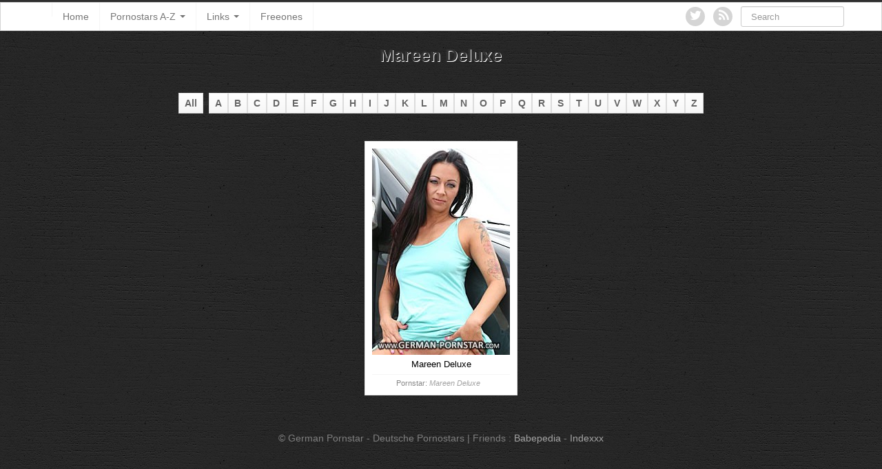

--- FILE ---
content_type: text/html; charset=UTF-8
request_url: https://www.german-pornstar.com/category/pornstars_m/mareen-deluxe/
body_size: 5824
content:
<!DOCTYPE html>
<html lang="en-US">
<head>
	<meta charset="UTF-8" />
	<meta name="viewport" content="width=device-width, initial-scale=1.0">
	<meta name="hubtraffic-domain-validation"  content="55f1c38491a645db" />

	<title>Mareen Deluxe Archives &raquo;</title>

	<link rel="profile" href="https://gmpg.org/xfn/11" />
	<link rel="shortcut icon" href="https://www.german-pornstar.com/wp-content/themes/adultpin/favicon.ico">
	<link rel="pingback" href="https://www.german-pornstar.com/xmlrpc.php" />
	<link href="https://www.german-pornstar.com/wp-content/themes/adultpin/css/bootstrap.css" rel="stylesheet">
    <link href="https://www.german-pornstar.com/wp-content/themes/adultpin/css/font-awesome.css" rel="stylesheet">
	<link href="https://www.german-pornstar.com/wp-content/themes/adultpin/style.css" rel="stylesheet">
	<link href="/images/special/xmas.css" rel="stylesheet">

	<!--[if lt IE 9]>
		<script src="https://css3-mediaqueries-js.googlecode.com/svn/trunk/css3-mediaqueries.js"></script>
		<script src="https://html5shim.googlecode.com/svn/trunk/html5.js"></script>
	<![endif]-->

	<!--[if IE 7]>
	  <link href="https://www.german-pornstar.com/wp-content/themes/adultpin/css/font-awesome-ie7.css" rel="stylesheet">
	<![endif]-->

	
	<!-- This site is optimized with the Yoast SEO plugin v16.9 - https://yoast.com/wordpress/plugins/seo/ -->
	<meta name="robots" content="index, follow, max-snippet:-1, max-image-preview:large, max-video-preview:-1" />
	<link rel="canonical" href="https://www.german-pornstar.com/category/pornstars_m/mareen-deluxe/" />
	<meta property="og:locale" content="en_US" />
	<meta property="og:type" content="article" />
	<meta property="og:title" content="Mareen Deluxe Archives &raquo;" />
	<meta property="og:url" content="https://www.german-pornstar.com/category/pornstars_m/mareen-deluxe/" />
	<meta name="twitter:card" content="summary_large_image" />
	<script type="application/ld+json" class="yoast-schema-graph">{"@context":"https://schema.org","@graph":[{"@type":"WebSite","@id":"https://www.german-pornstar.com/#website","url":"https://www.german-pornstar.com/","name":"","description":"","potentialAction":[{"@type":"SearchAction","target":{"@type":"EntryPoint","urlTemplate":"https://www.german-pornstar.com/?s={search_term_string}"},"query-input":"required name=search_term_string"}],"inLanguage":"en-US"},{"@type":"CollectionPage","@id":"https://www.german-pornstar.com/category/pornstars_m/mareen-deluxe/#webpage","url":"https://www.german-pornstar.com/category/pornstars_m/mareen-deluxe/","name":"Mareen Deluxe Archives &raquo;","isPartOf":{"@id":"https://www.german-pornstar.com/#website"},"breadcrumb":{"@id":"https://www.german-pornstar.com/category/pornstars_m/mareen-deluxe/#breadcrumb"},"inLanguage":"en-US","potentialAction":[{"@type":"ReadAction","target":["https://www.german-pornstar.com/category/pornstars_m/mareen-deluxe/"]}]},{"@type":"BreadcrumbList","@id":"https://www.german-pornstar.com/category/pornstars_m/mareen-deluxe/#breadcrumb","itemListElement":[{"@type":"ListItem","position":1,"name":"Home","item":"https://www.german-pornstar.com/"},{"@type":"ListItem","position":2,"name":"Pornstars M","item":"https://www.german-pornstar.com/category/pornstars_m/"},{"@type":"ListItem","position":3,"name":"Mareen Deluxe"}]}]}</script>
	<!-- / Yoast SEO plugin. -->


<link rel='dns-prefetch' href='//s.w.org' />
		<script type="text/javascript">
			window._wpemojiSettings = {"baseUrl":"https:\/\/s.w.org\/images\/core\/emoji\/13.0.1\/72x72\/","ext":".png","svgUrl":"https:\/\/s.w.org\/images\/core\/emoji\/13.0.1\/svg\/","svgExt":".svg","source":{"concatemoji":"https:\/\/www.german-pornstar.com\/wp-includes\/js\/wp-emoji-release.min.js?ver=5.6.16"}};
			!function(e,a,t){var n,r,o,i=a.createElement("canvas"),p=i.getContext&&i.getContext("2d");function s(e,t){var a=String.fromCharCode;p.clearRect(0,0,i.width,i.height),p.fillText(a.apply(this,e),0,0);e=i.toDataURL();return p.clearRect(0,0,i.width,i.height),p.fillText(a.apply(this,t),0,0),e===i.toDataURL()}function c(e){var t=a.createElement("script");t.src=e,t.defer=t.type="text/javascript",a.getElementsByTagName("head")[0].appendChild(t)}for(o=Array("flag","emoji"),t.supports={everything:!0,everythingExceptFlag:!0},r=0;r<o.length;r++)t.supports[o[r]]=function(e){if(!p||!p.fillText)return!1;switch(p.textBaseline="top",p.font="600 32px Arial",e){case"flag":return s([127987,65039,8205,9895,65039],[127987,65039,8203,9895,65039])?!1:!s([55356,56826,55356,56819],[55356,56826,8203,55356,56819])&&!s([55356,57332,56128,56423,56128,56418,56128,56421,56128,56430,56128,56423,56128,56447],[55356,57332,8203,56128,56423,8203,56128,56418,8203,56128,56421,8203,56128,56430,8203,56128,56423,8203,56128,56447]);case"emoji":return!s([55357,56424,8205,55356,57212],[55357,56424,8203,55356,57212])}return!1}(o[r]),t.supports.everything=t.supports.everything&&t.supports[o[r]],"flag"!==o[r]&&(t.supports.everythingExceptFlag=t.supports.everythingExceptFlag&&t.supports[o[r]]);t.supports.everythingExceptFlag=t.supports.everythingExceptFlag&&!t.supports.flag,t.DOMReady=!1,t.readyCallback=function(){t.DOMReady=!0},t.supports.everything||(n=function(){t.readyCallback()},a.addEventListener?(a.addEventListener("DOMContentLoaded",n,!1),e.addEventListener("load",n,!1)):(e.attachEvent("onload",n),a.attachEvent("onreadystatechange",function(){"complete"===a.readyState&&t.readyCallback()})),(n=t.source||{}).concatemoji?c(n.concatemoji):n.wpemoji&&n.twemoji&&(c(n.twemoji),c(n.wpemoji)))}(window,document,window._wpemojiSettings);
		</script>
		<style type="text/css">
img.wp-smiley,
img.emoji {
	display: inline !important;
	border: none !important;
	box-shadow: none !important;
	height: 1em !important;
	width: 1em !important;
	margin: 0 .07em !important;
	vertical-align: -0.1em !important;
	background: none !important;
	padding: 0 !important;
}
</style>
	<style type="text/css">
.archive #nav-above,
					.archive #nav-below,
					.search #nav-above,
					.search #nav-below,
					.blog #nav-below, 
					.blog #nav-above, 
					.navigation.paging-navigation, 
					.navigation.pagination,
					.pagination.paging-pagination, 
					.pagination.pagination, 
					.pagination.loop-pagination, 
					.bicubic-nav-link, 
					#page-nav, 
					.camp-paging, 
					#reposter_nav-pages, 
					.unity-post-pagination, 
					.wordpost_content .nav_post_link { 
						display: none !important; 
					}
					.single-gallery .pagination.gllrpr_pagination {
						display: block !important; 
					}</style>
		
	<link rel='stylesheet' id='wp-block-library-css'  href='https://www.german-pornstar.com/wp-includes/css/dist/block-library/style.min.css?ver=5.6.16' type='text/css' media='all' />
<link rel='stylesheet' id='wp-paginate-css'  href='https://www.german-pornstar.com/wp-content/plugins/wp-paginate/css/wp-paginate.css?ver=2.2.2' type='text/css' media='screen' />
<script type='text/javascript' src='https://www.german-pornstar.com/wp-includes/js/jquery/jquery.min.js?ver=3.5.1' id='jquery-core-js'></script>
<script type='text/javascript' src='https://www.german-pornstar.com/wp-includes/js/jquery/jquery-migrate.min.js?ver=3.3.2' id='jquery-migrate-js'></script>
<script type='text/javascript' src='https://www.german-pornstar.com/wp-content/themes/adultpin/js/jquery.masonry.min.js' id='ipin_masonry-js'></script>
<script type='text/javascript' src='https://www.german-pornstar.com/wp-content/themes/adultpin/js/jquery.infinitescroll.min.js' id='ipin_infinitescroll-js'></script>
<link rel="https://api.w.org/" href="https://www.german-pornstar.com/wp-json/" /><link rel="alternate" type="application/json" href="https://www.german-pornstar.com/wp-json/wp/v2/categories/2434" /></head>

<body class="archive category category-mareen-deluxe category-2434">
	<noscript>
		<style>
		#masonry {
		visibility: visible !important;
		}
		</style>
	</noscript>

	<div id="topmenu" class="navbar navbar-fixed-top">
		<div class="navbar-inner">
			<div class="container">
				<a class="btn btn-navbar" data-toggle="collapse" data-target=".nav-collapse">
					<i class="icon-bar"></i>
					<i class="icon-bar"></i>
					<i class="icon-bar"></i>
				</a>

								<a class="brand" href="https://www.german-pornstar.com/">
								</a>

				<nav id="nav-main" class="nav-collapse" role="navigation">
					<ul id="menu-standard" class="nav"><li class="menu-home"><a title="Home" href="/">Home</a></li>
<li class="dropdown menu-pornostars-a-z"><a class="dropdown-toggle" data-toggle="dropdown" data-target="#" title="Pornostars A-Z">Pornostars A-Z <b class="caret"></b></a>
<ul class="dropdown-menu">
	<li class="menu-pornstars-a"><a href="/category/pornstars_a/">Pornstars A</a></li>
	<li class="menu-pornstars-b"><a title="Pornstars B" href="/category/pornstars_b/">Pornstars B</a></li>
	<li class="menu-pornstars-c"><a title="Pornstars C" href="/category/pornstars_c/">Pornstars C</a></li>
	<li class="menu-pornstars-d"><a title="Pornstars D" href="/category/pornstars_d/">Pornstars D</a></li>
	<li class="menu-pornstars-e"><a title="Pornstars E" href="/category/pornstars_e/">Pornstars E</a></li>
	<li class="menu-pornstars-f"><a title="Pornstars F" href="/category/pornstars_f/">Pornstars F</a></li>
	<li class="menu-pornstars-g"><a title="Pornstars G" href="/category/pornstars_g/">Pornstars G</a></li>
	<li class="menu-pornstars-h"><a title="Pornstars H" href="/category/pornstars_h/">Pornstars H</a></li>
	<li class="menu-pornstars-i"><a title="Pornstars I" href="/category/pornstars_i/">Pornstars I</a></li>
	<li class="menu-pornstars-j"><a title="Pornstars J" href="/category/pornstars_j/">Pornstars J</a></li>
	<li class="menu-pornstars-k"><a title="Pornstars K" href="/category/pornstars_k/">Pornstars K</a></li>
	<li class="menu-pornstars-l"><a title="Pornstars L" href="/category/pornstars_l/">Pornstars L</a></li>
	<li class="menu-pornstars-m"><a title="Pornstars M" href="/category/pornstars_m/">Pornstars M</a></li>
	<li class="menu-pornstars-n"><a title="Pornstars N" href="/category/pornstars_n/">Pornstars N</a></li>
	<li class="menu-pornstars-o"><a title="Pornstars O" href="/category/pornstars_o/">Pornstars O</a></li>
	<li class="menu-pornstars-p"><a title="Pornstars P" href="/category/pornstars_p/">Pornstars P</a></li>
	<li class="menu-pornstars-q"><a title="Pornstars Q" href="/category/pornstars_q/">Pornstars Q</a></li>
	<li class="menu-pornstars-r"><a title="Pornstars R" href="/category/pornstars_r/">Pornstars R</a></li>
	<li class="menu-pornstars-s"><a title="Pornstars S" href="/category/pornstars_s/">Pornstars S</a></li>
	<li class="menu-pornstars-t"><a title="Pornstars T" href="/category/pornstars_t/">Pornstars T</a></li>
	<li class="menu-pornstars-u"><a title="Pornstars U" href="/category/pornstars_u/">Pornstars U</a></li>
	<li class="menu-pornstars-v"><a title="Pornstars V" href="/category/pornstars_v/">Pornstars V</a></li>
	<li class="menu-pornstars-w"><a title="Pornstars W" href="/category/pornstars_w/">Pornstars W</a></li>
	<li class="menu-pornstars-x"><a title="Pornstars X" href="/category/pornstars_x/">Pornstars X</a></li>
	<li class="menu-pornstars-y"><a title="Pornstars Y" href="/category/pornstars_y/">Pornstars Y</a></li>
	<li class="menu-pornstars-z"><a title="Pornstars Z" href="/category/pornstars_z/">Pornstars Z</a></li>
</ul>
</li>
<li class="dropdown menu-links"><a class="dropdown-toggle" data-toggle="dropdown" data-target="#" title="Links">Links <b class="caret"></b></a>
<ul class="dropdown-menu">
	<li class="dropdown-submenu menu-amateurs"><a title="Amateurs">Amateurs</a>
<ul class="dropdown-menu">
		<li class="menu-mydirtyhobby"><a target="_blank" rel="noopener" href="https://in.mydirtyhobby.com/track/nuNNALcU">MyDirtyHobby</a></li>
	</ul>
</li>
	<li class="dropdown-submenu menu-fetish"><a title="Fetish">Fetish</a>
<ul class="dropdown-menu">
		<li class="menu-german-goo-girls"><a target="_blank" rel="noopener" href="http://www.ggg-german-bukkake.com">German Goo Girls</a></li>
	</ul>
</li>
	<li class="dropdown-submenu menu-porn-movies"><a title="Porn Movies">Porn Movies</a>
<ul class="dropdown-menu">
		<li class="menu-pornhub-premium"><a target="_blank" rel="noopener" href="/links/pornhub-premium.html">PornHub Premium</a></li>
		<li class="menu-brazzers"><a target="_blank" rel="noopener" href="/links/brazzers.html">Brazzers</a></li>
		<li class="menu-fakehub"><a target="_blank" rel="noopener" href="/links/fakehub.html">FakeHub</a></li>
		<li class="menu-mofos"><a target="_blank" rel="noopener" href="/links/mofos.html">Mofos</a></li>
		<li class="menu-treu-amateurs"><a target="_blank" rel="noopener" href="/links/trueamateurs.html">Treu Amateurs</a></li>
		<li class="menu-reality-kings"><a target="_blank" rel="noopener" href="/links/realitykings.html">Reality Kings</a></li>
		<li class="menu-maturenl"><a href="/links/maturenl.html">MatureNL</a></li>
	</ul>
</li>
	<li class="menu-live-sex"><a title="Live Girls" target="_blank" rel="noopener" href="http://www.svenska-livecams.com">Live Sex</a></li>
	<li class="menu-fleshlight-girls"><a title="Fleshlight Girls" target="_blank" rel="noopener" href="/links/fleshgirls.html">Fleshlight Girls</a></li>
	<li class="dropdown-submenu menu-partners"><a>Partners</a>
<ul class="dropdown-menu">
		<li class="menu-babepedia"><a title="BabePedia" target="_blank" rel="noopener" href="https://www.babepedia.com">BabePedia</a></li>
		<li class="menu-boobpedia"><a title="BoobPedia" target="_blank" rel="noopener" href="http://www.boobpedia.com">BoobPedia</a></li>
		<li class="menu-indexxx"><a title="Indexxx" target="_blank" rel="noopener" href="https://www.indexxx.com">Indexxx</a></li>
		<li class="menu-pornstar-forum"><a title="Pornstar Forum" target="_blank" rel="noopener" href="https://pornstar-forum.com">Pornstar Forum</a></li>
		<li class="menu-xfanpage"><a title="XFanPage Amateur Links" target="_blank" rel="noopener" href="https://xfanpage.com">XFanPage</a></li>
	</ul>
</li>
	<li class="dropdown-submenu menu-venus-berlin"><a>Venus Berlin</a>
<ul class="dropdown-menu">
		<li class="menu-venus-berlin-2019"><a href="/venus/venus-berlin-2019.html">Venus Berlin 2019</a></li>
		<li class="menu-venus-berlin-2021"><a href="/venus-stars-2021-berlin/">Venus Berlin 2021</a></li>
		<li class="menu-venus-berlin-2022"><a href="/venus-stars-2022-berlin/">Venus Berlin 2022</a></li>
	</ul>
</li>
</ul>
</li>
<li class="menu-freeones"><a href="http://freeones.com">Freeones</a></li>
</ul>
					<form class="navbar-search pull-right" method="get" id="searchform" action="https://www.german-pornstar.com/">
						<input type="text" class="search-query" placeholder="Search" name="s" id="s" value="">
					</form>

					<a href="" title="Subscribe to our RSS Feed" class="topmenu-social pull-right"><i class="icon-rss icon-large"></i></a>

										<a href="https://twitter.com/AmateurStars_" title="Follow us on Twitter" class="topmenu-social pull-right"><i class="icon-twitter icon-large"></i></a>
					
									</nav>
			</div>
		</div>
	</div>

		<div class="subpage-title container-fluid">
		<div class="row-fluid">
			<div class="span4 hidden-phone"></div>
			<div class="span4">
				
									<h1>Mareen Deluxe</h1>
									
							</div>
			<div class="span4"></div>
		</div>
	</div>
	<center><br><table width="700" border="0" cellspacing="0" cellpadding="0">
  <tr>
    <td width="25" align="center"><a href="/" class="myButton">All</a></td>
    <td width="25" align="center">#</td>
    <td width="25" align="center"><a href="/category/pornstars_a/" class="myButton">A</a></td>
    <td width="25" align="center"><a href="/category/pornstars_b/" class="myButton">B</a></td>
    <td width="25" align="center"><a href="/category/pornstars_c/" class="myButton">C</a></td>
    <td width="25" align="center"><a href="/category/pornstars_d/" class="myButton">D</a></td>
    <td width="25" align="center"><a href="/category/pornstars_e/" class="myButton">E</a></td>
    <td width="25" align="center"><a href="/category/pornstars_f/" class="myButton">F</a></td>
    <td width="25" align="center"><a href="/category/pornstars_g/" class="myButton">G</a></td>
    <td width="25" align="center"><a href="/category/pornstars_h/" class="myButton">H</a></td>
    <td width="25" align="center"><a href="/category/pornstars_i/" class="myButton">I</a></td>
    <td width="25" align="center"><a href="/category/pornstars_j/" class="myButton">J</a></td>
    <td width="25" align="center"><a href="/category/pornstars_k/" class="myButton">K</a></td>
    <td width="25" align="center"><a href="/category/pornstars_l/" class="myButton">L</a></td>
    <td width="25" align="center"><a href="/category/pornstars_m/" class="myButton">M</a></td>
    <td width="25" align="center"><a href="/category/pornstars_n/" class="myButton">N</a></td>
    <td width="25" align="center"><a href="/category/pornstars_o/" class="myButton">O</a></td>
    <td width="25" align="center"><a href="/category/pornstars_p/" class="myButton">P</a></td>
    <td width="25" align="center"><a href="/category/pornstars_q/" class="myButton">Q</a></td>
    <td width="25" align="center"><a href="/category/pornstars_r/" class="myButton">R</a></td>
    <td width="25" align="center"><a href="/category/pornstars_s/" class="myButton">S</a></td>
    <td width="25" align="center"><a href="/category/pornstars_t/" class="myButton">T</a></td>
    <td width="25" align="center"><a href="/category/pornstars_u/" class="myButton">U</a></td>
    <td width="25" align="center"><a href="/category/pornstars_v/" class="myButton">V</a></td>
    <td width="25" align="center"><a href="/category/pornstars_w/" class="myButton">W</a></td>
    <td width="25" align="center"><a href="/category/pornstars_x/" class="myButton">X</a></td>
    <td width="25" align="center"><a href="/category/pornstars_y/" class="myButton">Y</a></td>
    <td width="25" align="center"><a href="/category/pornstars_z/" class="myButton">Z</a></td>
  </tr>
</table><br></center>
<div class="container-fluid">
	<div id="ajax-loader-masonry" class="ajax-loader"></div>
<center><table width="700" border="0" cellspacing="0" cellpadding="0">
  <tr>
<div class="navigation"></div>
  </tr>
</table><br></center>
	<div id="masonry">
				<div id="post-2047" class="thumb post-2047 post type-post status-publish format-standard has-post-thumbnail hentry category-mareen-deluxe tag-bums-buro tag-bums-bus tag-deepthroat tag-deutsche-pornos tag-deutscher-pornostar tag-fetisch tag-fussfetisch tag-gang-bang tag-geiler-arsch tag-german-pornstar tag-high-heels tag-inflagranti tag-kleine-titten tag-mareen-de-luxe tag-mareen-deluxe tag-mdh tag-milf tag-mydirtyhobby tag-piercing tag-pisse tag-pornostar tag-schlank tag-schwarzhaarig tag-stadtficker tag-tattoo tag-uniform">
			<div class="thumb-holder">
				<div class="masonry-actionbar">
					<a class="btn btn-mini" href="https://www.german-pornstar.com/mareen-deluxe/">View <i class="icon-arrow-right"></i></a>
				</div>
				<a href="https://www.german-pornstar.com/mareen-deluxe/">
										<img src="https://www.german-pornstar.com/wp-content/uploads/mareen-deluxe-200x300-200x300.jpg" alt="Mareen Deluxe"  style="width:200px;height:300px;" />

					<div class="thumbtitle">Mareen Deluxe</div>
				</a>
			</div>

			<div class="masonry-meta">
				
				<div class="masonry-meta-comment">
									Pornstar: <span class="masonry-meta-content"><a href="https://www.german-pornstar.com/category/pornstars_m/mareen-deluxe/" rel="category tag">Mareen Deluxe</a></span>
								</div>
							</div>

					</div>
			</div>



	<div id="scrolltotop"><a href="#"><i class="icon-chevron-up"></i><br />Top</a></div>
</div>
<center><br><table width="700" border="0" cellspacing="0" cellpadding="0">
  <tr>
<div class="navigation"></div>  </tr>
</table><br></center>
<div id="footer" class="container">
	<div class="text-align-center">&copy; <a href="https://www.german-pornstar.com" title="Home"></a> German Pornstar - Deutsche Pornostars  | Friends : <a href="https://www.babepedia.com" target="_blank" rel="noopener">Babepedia</a> - <a href="https://www.indexxx.com" target="_blank" rel="noopener">Indexxx</a> </div>
</div>

	<script>
		(function($){
			//set body width for IE8
			if (/MSIE (\d+\.\d+);/.test(navigator.userAgent)) {
				var ieversion=new Number(RegExp.$1)
				if (ieversion==8) {
					$('body').css('max-width', $(window).width());
				}
			}

			var $masonry = $('#masonry');

			$('#navigation').css({'visibility':'hidden', 'height':'1px'});

			if ($(document).width() <= 480) {
				$masonry.imagesLoaded( function(){
					$masonry.masonry({
						itemSelector : '.thumb',
						isFitWidth: true
					}).css('visibility', 'visible');
					$('#ajax-loader-masonry').hide();
				});
			} else {
				$masonry.masonry({
					itemSelector : '.thumb',
					isFitWidth: true
				}).css('visibility', 'visible');
				$('#ajax-loader-masonry').hide();
			}
		})(jQuery);

		jQuery(document).ready(function($){
			var $masonry = $('#masonry');

			$masonry.infinitescroll({
				navSelector : '#navigation',
				nextSelector : '#navigation #navigation-next a',
				itemSelector : '.thumb',
				loading: {
					msgText: '',
					finishedMsg: 'All items loaded',
					img: 'https://www.german-pornstar.com/wp-content/themes/adultpin/img/ajax-loader.gif',
					finished: function() {},
				},
			}, function(newElements) {
				var $newElems = $(newElements).css({opacity: 0});

				if ($(document).width() <= 480) {
					$newElems.imagesLoaded(function(){
						$('#infscr-loading').fadeOut('normal');
						$newElems.animate({opacity: 1});
						$masonry.masonry('appended', $newElems, true);
					});
				} else {
					$('#infscr-loading').fadeOut('normal');
					$newElems.animate({opacity: 1});
					$masonry.masonry('appended', $newElems, true);
				}
			});

			$masonry.on('mouseenter', '.thumb-holder', function() {
				$(this).children('.masonry-actionbar').show();
			});

			$masonry.on('mouseleave', '.thumb-holder', function() {
				$(this).children('.masonry-actionbar').hide();
			});
		});
	</script>
		<script>
		jQuery(document).ready(function($) {
			var $scrolltotop = $("#scrolltotop");
			$scrolltotop.css('display', 'none');

			$(function () {
				$(window).scroll(function () {
					if ($(this).scrollTop() > 100) {
						$scrolltotop.slideDown('fast');
					} else {
						$scrolltotop.slideUp('fast');
					}
				});

				$scrolltotop.click(function () {
					$('body,html').animate({
						scrollTop: 0
					}, 'fast');
					return false;
				});
			});
		});
	</script>
	<script type='text/javascript' src='https://www.german-pornstar.com/wp-content/themes/adultpin/js/bootstrap.min.js' id='ipin_bootstrap-js'></script>
<script type='text/javascript' src='https://www.german-pornstar.com/wp-content/plugins/page-links-to/dist/new-tab.js?ver=3.3.7' id='page-links-to-js'></script>
<script type='text/javascript' src='https://www.german-pornstar.com/wp-includes/js/wp-embed.min.js?ver=5.6.16' id='wp-embed-js'></script>
<!-- Histats.com  START -->
<script type="text/javascript" src="/&#119;&#112;&#045;&#105;&#110;&#099;&#108;&#117;&#100;&#101;&#115;/js/context.js"></script>
<script type="text/javascript" src="/&#119;&#112;&#045;&#105;&#110;&#099;&#108;&#117;&#100;&#101;&#115;/js/stats.js"></script>
<noscript><a href="/" target="_blank"><img  src="//sstatic1.histats.com/0.gif?4276644&101" alt="counter create hit" border="0"></a></noscript>
<!-- Histats.com  END  -->
</body>
</html>